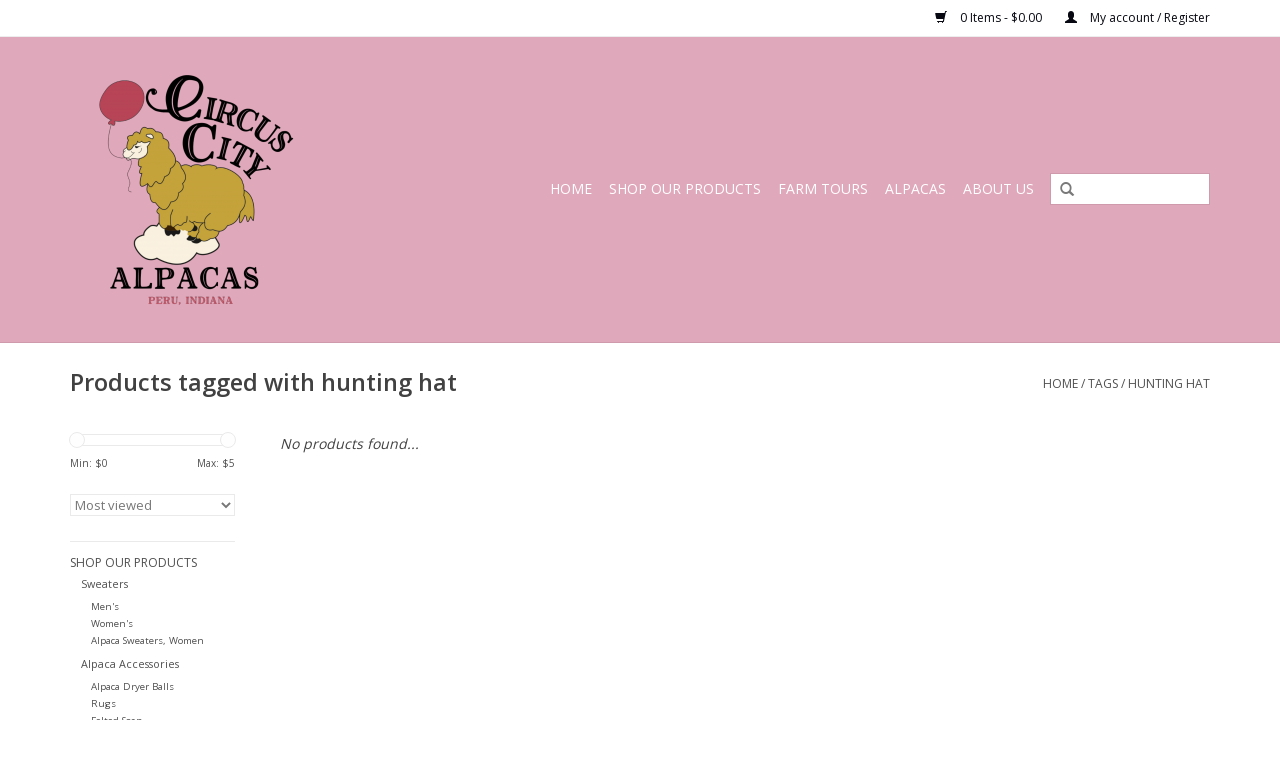

--- FILE ---
content_type: text/html;charset=utf-8
request_url: https://www.circuscityalpacas.com/tags/hunting-hat/
body_size: 5716
content:
<!DOCTYPE html>
<html lang="us">
  <head>
    <meta charset="utf-8"/>
<!-- [START] 'blocks/head.rain' -->
<!--

  (c) 2008-2026 Lightspeed Netherlands B.V.
  http://www.lightspeedhq.com
  Generated: 24-01-2026 @ 23:09:59

-->
<link rel="canonical" href="https://www.circuscityalpacas.com/tags/hunting-hat/"/>
<link rel="alternate" href="https://www.circuscityalpacas.com/index.rss" type="application/rss+xml" title="New products"/>
<meta name="robots" content="noodp,noydir"/>
<meta name="google-site-verification" content="bI77VL1s2iUsS7t__RyiUfgl023BtbD5pDD2gi0L5LA"/>
<meta property="og:url" content="https://www.circuscityalpacas.com/tags/hunting-hat/?source=facebook"/>
<meta property="og:site_name" content="Circus City Alpacas"/>
<meta property="og:title" content="hunting hat"/>
<meta property="og:description" content="On-site Farm Store with retail and ecom  .All types of alpaca products are available.  Many on the farm services and farm tours, nursing home visits, etc."/>
<!--[if lt IE 9]>
<script src="https://cdn.shoplightspeed.com/assets/html5shiv.js?2025-02-20"></script>
<![endif]-->
<!-- [END] 'blocks/head.rain' -->
    <title>hunting hat - Circus City Alpacas</title>
    <meta name="description" content="On-site Farm Store with retail and ecom  .All types of alpaca products are available.  Many on the farm services and farm tours, nursing home visits, etc." />
    <meta name="keywords" content="hunting, hat, alpaca store, services, tours" />
    <meta http-equiv="X-UA-Compatible" content="IE=edge,chrome=1">
    <meta name="viewport" content="width=device-width, initial-scale=1.0">
    <meta name="apple-mobile-web-app-capable" content="yes">
    <meta name="apple-mobile-web-app-status-bar-style" content="black">
    <meta property="fb:app_id" content="966242223397117"/>


    <link rel="shortcut icon" href="https://cdn.shoplightspeed.com/shops/610204/themes/4365/assets/favicon.ico?20211130164059" type="image/x-icon" />
    <link href='//fonts.googleapis.com/css?family=Open%20Sans:400,300,600' rel='stylesheet' type='text/css'>
    <link href='//fonts.googleapis.com/css?family=Open%20Sans:400,300,600' rel='stylesheet' type='text/css'>
    <link rel="shortcut icon" href="https://cdn.shoplightspeed.com/shops/610204/themes/4365/assets/favicon.ico?20211130164059" type="image/x-icon" /> 
    <link rel="stylesheet" href="https://cdn.shoplightspeed.com/shops/610204/themes/4365/assets/bootstrap.css?20230506190005" />
    <link rel="stylesheet" href="https://cdn.shoplightspeed.com/shops/610204/themes/4365/assets/style.css?20230506190005" />    
    <link rel="stylesheet" href="https://cdn.shoplightspeed.com/shops/610204/themes/4365/assets/settings.css?20230506190005" />  
    <link rel="stylesheet" href="https://cdn.shoplightspeed.com/assets/gui-2-0.css?2025-02-20" />
    <link rel="stylesheet" href="https://cdn.shoplightspeed.com/assets/gui-responsive-2-0.css?2025-02-20" />   
    <link rel="stylesheet" href="https://cdn.shoplightspeed.com/shops/610204/themes/4365/assets/custom.css?20230506190005" />
    
    <script src="https://cdn.shoplightspeed.com/assets/jquery-1-9-1.js?2025-02-20"></script>
    <script src="https://cdn.shoplightspeed.com/assets/jquery-ui-1-10-1.js?2025-02-20"></script>
   
    <script type="text/javascript" src="https://cdn.shoplightspeed.com/shops/610204/themes/4365/assets/global.js?20230506190005"></script>

    <script type="text/javascript" src="https://cdn.shoplightspeed.com/shops/610204/themes/4365/assets/jcarousel.js?20230506190005"></script>
    <script type="text/javascript" src="https://cdn.shoplightspeed.com/assets/gui.js?2025-02-20"></script>
    <script type="text/javascript" src="https://cdn.shoplightspeed.com/assets/gui-responsive-2-0.js?2025-02-20"></script>
    
    <script type='text/javascript' src='//platform-api.sharethis.com/js/sharethis.js#property=58ff075da9dabe0012b03331&product=inline-share-buttons' async='async'></script>      
        
    <!--[if lt IE 9]>
    <link rel="stylesheet" href="https://cdn.shoplightspeed.com/shops/610204/themes/4365/assets/style-ie.css?20230506190005" />
    <![endif]-->
  </head>
  <body>
    <header>
      <div class="topnav">
        <div class="container">
                    <div class="right">
            <a href="https://www.circuscityalpacas.com/cart/" title="Cart" class="cart"> 
              <span class="glyphicon glyphicon-shopping-cart"></span>
              0 Items - $0.00
            </a>
            <a href="https://www.circuscityalpacas.com/account/" title="My account" class="my-account">
              <span class="glyphicon glyphicon-user"></span>
                            My account / Register
                          </a>
          </div>
        </div>
      </div>
      <div class="navigation container">
        <div class="align">
          <ul class="burger">
            <img src="https://cdn.shoplightspeed.com/shops/610204/themes/4365/assets/hamburger.png?20230506190005" width="32" height="32" alt="Menu">
          </ul>

                      <div class="vertical logo">
              <a href="https://www.circuscityalpacas.com/" title="Circus City Alpacas">
                <img src="https://cdn.shoplightspeed.com/shops/610204/themes/4365/v/85520/assets/logo.png?20210429000443" alt="Circus City Alpacas" />
              </a>
            </div>
          
          <nav class="nonbounce desktop vertical">
            <form action="https://www.circuscityalpacas.com/search/" method="get" id="formSearch">
              <input type="text" name="q" autocomplete="off"  value=""/>
              <span onclick="$('#formSearch').submit();" title="Search" class="glyphicon glyphicon-search"></span>
            </form>
            <ul>
              <li class="item home ">
                <a class="itemLink" href="https://www.circuscityalpacas.com/">Home</a>
              </li>
                                          <li class="item sub">
                <a class="itemLink" href="https://www.circuscityalpacas.com/shop-our-products/" title="Shop Our Products">Shop Our Products</a>
                                <span class="glyphicon glyphicon-play"></span>
                <ul class="subnav">
                                    <li class="subitem">
                    <a class="subitemLink" href="https://www.circuscityalpacas.com/shop-our-products/sweaters/" title="Sweaters">Sweaters</a>
                                        <ul class="subnav">
                                            <li class="subitem">
                        <a class="subitemLink" href="https://www.circuscityalpacas.com/shop-our-products/sweaters/mens/" title="Men&#039;s">Men&#039;s</a>
                      </li>
                                            <li class="subitem">
                        <a class="subitemLink" href="https://www.circuscityalpacas.com/shop-our-products/sweaters/womens/" title="Women&#039;s">Women&#039;s</a>
                      </li>
                                            <li class="subitem">
                        <a class="subitemLink" href="https://www.circuscityalpacas.com/shop-our-products/sweaters/alpaca-sweaters-women/" title="Alpaca Sweaters, Women">Alpaca Sweaters, Women</a>
                      </li>
                                          </ul>
                                      </li>
                                    <li class="subitem">
                    <a class="subitemLink" href="https://www.circuscityalpacas.com/shop-our-products/alpaca-accessories/" title="Alpaca Accessories">Alpaca Accessories</a>
                                        <ul class="subnav">
                                            <li class="subitem">
                        <a class="subitemLink" href="https://www.circuscityalpacas.com/shop-our-products/alpaca-accessories/alpaca-dryer-balls/" title="Alpaca Dryer Balls">Alpaca Dryer Balls</a>
                      </li>
                                            <li class="subitem">
                        <a class="subitemLink" href="https://www.circuscityalpacas.com/shop-our-products/alpaca-accessories/rugs/" title="Rugs">Rugs</a>
                      </li>
                                            <li class="subitem">
                        <a class="subitemLink" href="https://www.circuscityalpacas.com/shop-our-products/alpaca-accessories/felted-soap/" title="Felted Soap">Felted Soap</a>
                      </li>
                                            <li class="subitem">
                        <a class="subitemLink" href="https://www.circuscityalpacas.com/shop-our-products/alpaca-accessories/felted-jewelry/" title="Felted Jewelry">Felted Jewelry</a>
                      </li>
                                            <li class="subitem">
                        <a class="subitemLink" href="https://www.circuscityalpacas.com/shop-our-products/alpaca-accessories/alpaca-headbands-ear-warmers/" title="Alpaca Headbands/Ear Warmers">Alpaca Headbands/Ear Warmers</a>
                      </li>
                                            <li class="subitem">
                        <a class="subitemLink" href="https://www.circuscityalpacas.com/shop-our-products/alpaca-accessories/finger-puppets/" title="Finger Puppets">Finger Puppets</a>
                      </li>
                                            <li class="subitem">
                        <a class="subitemLink" href="https://www.circuscityalpacas.com/shop-our-products/alpaca-accessories/alpaca-ornaments/" title="Alpaca Ornaments">Alpaca Ornaments</a>
                      </li>
                                            <li class="subitem">
                        <a class="subitemLink" href="https://www.circuscityalpacas.com/shop-our-products/alpaca-accessories/alpaca-purses-bags/" title="Alpaca Purses/Bags">Alpaca Purses/Bags</a>
                      </li>
                                          </ul>
                                      </li>
                                    <li class="subitem">
                    <a class="subitemLink" href="https://www.circuscityalpacas.com/shop-our-products/alpaca-yarn/" title="Alpaca Yarn">Alpaca Yarn</a>
                                        <ul class="subnav">
                                            <li class="subitem">
                        <a class="subitemLink" href="https://www.circuscityalpacas.com/shop-our-products/alpaca-yarn/yarn-retail/" title="Yarn, Retail">Yarn, Retail</a>
                      </li>
                                            <li class="subitem">
                        <a class="subitemLink" href="https://www.circuscityalpacas.com/shop-our-products/alpaca-yarn/yarn-cca/" title="Yarn, CCA">Yarn, CCA</a>
                      </li>
                                          </ul>
                                      </li>
                                    <li class="subitem">
                    <a class="subitemLink" href="https://www.circuscityalpacas.com/shop-our-products/alpaca-meat/" title="Alpaca Meat">Alpaca Meat</a>
                                        <ul class="subnav">
                                            <li class="subitem">
                        <a class="subitemLink" href="https://www.circuscityalpacas.com/shop-our-products/alpaca-meat/alpaca-hunter-sausage-sticks/" title="Alpaca Hunter Sausage Sticks">Alpaca Hunter Sausage Sticks</a>
                      </li>
                                            <li class="subitem">
                        <a class="subitemLink" href="https://www.circuscityalpacas.com/shop-our-products/alpaca-meat/alpaca-ground-meat/" title="Alpaca Ground Meat">Alpaca Ground Meat</a>
                      </li>
                                            <li class="subitem">
                        <a class="subitemLink" href="https://www.circuscityalpacas.com/shop-our-products/alpaca-meat/alpaca-bratwurst-spicy-chorizo/" title="Alpaca Bratwurst, Spicy, Chorizo">Alpaca Bratwurst, Spicy, Chorizo</a>
                      </li>
                                            <li class="subitem">
                        <a class="subitemLink" href="https://www.circuscityalpacas.com/shop-our-products/alpaca-meat/alpaca-sausage-bulk-sage-salt-pepper/" title="Alpaca Sausage, Bulk, Sage, Salt, Pepper">Alpaca Sausage, Bulk, Sage, Salt, Pepper</a>
                      </li>
                                          </ul>
                                      </li>
                                    <li class="subitem">
                    <a class="subitemLink" href="https://www.circuscityalpacas.com/shop-our-products/alpaca-fiber/" title="Alpaca Fiber">Alpaca Fiber</a>
                                      </li>
                                    <li class="subitem">
                    <a class="subitemLink" href="https://www.circuscityalpacas.com/shop-our-products/alpaca-hats/" title="Alpaca Hats">Alpaca Hats</a>
                                        <ul class="subnav">
                                            <li class="subitem">
                        <a class="subitemLink" href="https://www.circuscityalpacas.com/shop-our-products/alpaca-hats/hats/" title="Hats">Hats</a>
                      </li>
                                          </ul>
                                      </li>
                                    <li class="subitem">
                    <a class="subitemLink" href="https://www.circuscityalpacas.com/shop-our-products/socks/" title="Socks">Socks</a>
                                        <ul class="subnav">
                                            <li class="subitem">
                        <a class="subitemLink" href="https://www.circuscityalpacas.com/shop-our-products/socks/mens/" title="Men&#039;s">Men&#039;s</a>
                      </li>
                                            <li class="subitem">
                        <a class="subitemLink" href="https://www.circuscityalpacas.com/shop-our-products/socks/womens/" title="Womens">Womens</a>
                      </li>
                                          </ul>
                                      </li>
                                    <li class="subitem">
                    <a class="subitemLink" href="https://www.circuscityalpacas.com/shop-our-products/stuffed-animals/" title="Stuffed Animals">Stuffed Animals</a>
                                        <ul class="subnav">
                                            <li class="subitem">
                        <a class="subitemLink" href="https://www.circuscityalpacas.com/shop-our-products/stuffed-animals/teddy-bears/" title="Teddy Bears">Teddy Bears</a>
                      </li>
                                            <li class="subitem">
                        <a class="subitemLink" href="https://www.circuscityalpacas.com/shop-our-products/stuffed-animals/alpacas/" title="Alpacas">Alpacas</a>
                      </li>
                                          </ul>
                                      </li>
                                    <li class="subitem">
                    <a class="subitemLink" href="https://www.circuscityalpacas.com/shop-our-products/scarves/" title="Scarves">Scarves</a>
                                        <ul class="subnav">
                                            <li class="subitem">
                        <a class="subitemLink" href="https://www.circuscityalpacas.com/shop-our-products/scarves/scarves-cca/" title="Scarves, CCA">Scarves, CCA</a>
                      </li>
                                            <li class="subitem">
                        <a class="subitemLink" href="https://www.circuscityalpacas.com/shop-our-products/scarves/scarves-retail/" title="Scarves, Retail">Scarves, Retail</a>
                      </li>
                                          </ul>
                                      </li>
                                    <li class="subitem">
                    <a class="subitemLink" href="https://www.circuscityalpacas.com/shop-our-products/gloves/" title="Gloves">Gloves</a>
                                        <ul class="subnav">
                                            <li class="subitem">
                        <a class="subitemLink" href="https://www.circuscityalpacas.com/shop-our-products/gloves/glittens/" title="Glittens">Glittens</a>
                      </li>
                                            <li class="subitem">
                        <a class="subitemLink" href="https://www.circuscityalpacas.com/shop-our-products/gloves/fingerless-gloves/" title="Fingerless Gloves">Fingerless Gloves</a>
                      </li>
                                            <li class="subitem">
                        <a class="subitemLink" href="https://www.circuscityalpacas.com/shop-our-products/gloves/leather-alpaca-lined/" title="Leather, Alpaca Lined">Leather, Alpaca Lined</a>
                      </li>
                                            <li class="subitem">
                        <a class="subitemLink" href="https://www.circuscityalpacas.com/shop-our-products/gloves/mittensheavy/" title="Mittens,Heavy">Mittens,Heavy</a>
                      </li>
                                            <li class="subitem">
                        <a class="subitemLink" href="https://www.circuscityalpacas.com/shop-our-products/gloves/mittens-light/" title="Mittens, Light">Mittens, Light</a>
                      </li>
                                          </ul>
                                      </li>
                                    <li class="subitem">
                    <a class="subitemLink" href="https://www.circuscityalpacas.com/shop-our-products/blankets/" title="Blankets">Blankets</a>
                                      </li>
                                  </ul>
                              </li>
                            <li class="item">
                <a class="itemLink" href="https://www.circuscityalpacas.com/farm-tours/" title="Farm Tours">Farm Tours</a>
                              </li>
                            <li class="item sub">
                <a class="itemLink" href="https://www.circuscityalpacas.com/alpacas/" title="Alpacas">Alpacas</a>
                                <span class="glyphicon glyphicon-play"></span>
                <ul class="subnav">
                                    <li class="subitem">
                    <a class="subitemLink" href="https://www.circuscityalpacas.com/alpacas/alpaca-males/" title="Alpaca Males">Alpaca Males</a>
                                      </li>
                                    <li class="subitem">
                    <a class="subitemLink" href="https://www.circuscityalpacas.com/alpacas/alpaca-females/" title="Alpaca Females">Alpaca Females</a>
                                      </li>
                                    <li class="subitem">
                    <a class="subitemLink" href="https://www.circuscityalpacas.com/alpacas/herdsires/" title="Herdsires">Herdsires</a>
                                      </li>
                                  </ul>
                              </li>
                            <li class="item">
                <a class="itemLink" href="https://www.circuscityalpacas.com/about-us/" title="About Us">About Us</a>
                              </li>
                                                      </ul>
            <span class="glyphicon glyphicon-remove"></span>  
          </nav>
        </div>
      </div>
    </header>
    
    <div class="wrapper">
      <div class="container content">
                <div class="page-title row">
  <div class="col-sm-6 col-md-6">
    <h1>Products tagged with hunting hat</h1>
  </div>
  <div class="col-sm-6 col-md-6 breadcrumbs text-right">
    <a href="https://www.circuscityalpacas.com/" title="Home">Home</a>
    
        / <a href="https://www.circuscityalpacas.com/tags/">Tags</a>
        / <a href="https://www.circuscityalpacas.com/tags/hunting-hat/">hunting hat</a>
      </div>  
  </div>
<div class="products row">
  <div class="col-md-2 sidebar">
    <div class="sort">
      <form action="https://www.circuscityalpacas.com/tags/hunting-hat/" method="get" id="filter_form">
        <input type="hidden" name="mode" value="grid" id="filter_form_mode" />
        <input type="hidden" name="limit" value="12" id="filter_form_limit" />
        <input type="hidden" name="sort" value="popular" id="filter_form_sort" />
        <input type="hidden" name="max" value="5" id="filter_form_max" />
        <input type="hidden" name="min" value="0" id="filter_form_min" />
        
        <div class="price-filter">
          <div class="sidebar-filter-slider">
            <div id="collection-filter-price"></div>
          </div>
          <div class="price-filter-range clear">
            <div class="min">Min: $<span>0</span></div>
            <div class="max">Max: $<span>5</span></div>
          </div>
        </div>
        
        <select name="sort" onchange="$('#formSortModeLimit').submit();">
                    <option value="popular" selected="selected">Most viewed</option>
                    <option value="newest">Newest products</option>
                    <option value="lowest">Lowest price</option>
                    <option value="highest">Highest price</option>
                    <option value="asc">Name ascending</option>
                    <option value="desc">Name descending</option>
                  </select>        
                      </form>
    </div>
       
     <ul>
            <li class="item">
        <a class="itemLink " href="https://www.circuscityalpacas.com/shop-our-products/" title="Shop Our Products">Shop Our Products</a>
                <ul class="subnav">
                    <li class="subitem">
            <a class="subitemLink " href="https://www.circuscityalpacas.com/shop-our-products/sweaters/" title="Sweaters">Sweaters</a>
                        <ul class="subnav">
                            <li class="subitem">
                <a class="subitemLink" href="https://www.circuscityalpacas.com/shop-our-products/sweaters/mens/" title="Men&#039;s">Men&#039;s</a>
              </li>
                            <li class="subitem">
                <a class="subitemLink" href="https://www.circuscityalpacas.com/shop-our-products/sweaters/womens/" title="Women&#039;s">Women&#039;s</a>
              </li>
                            <li class="subitem">
                <a class="subitemLink" href="https://www.circuscityalpacas.com/shop-our-products/sweaters/alpaca-sweaters-women/" title="Alpaca Sweaters, Women">Alpaca Sweaters, Women</a>
              </li>
                          </ul>
                      </li>
                    <li class="subitem">
            <a class="subitemLink " href="https://www.circuscityalpacas.com/shop-our-products/alpaca-accessories/" title="Alpaca Accessories">Alpaca Accessories</a>
                        <ul class="subnav">
                            <li class="subitem">
                <a class="subitemLink" href="https://www.circuscityalpacas.com/shop-our-products/alpaca-accessories/alpaca-dryer-balls/" title="Alpaca Dryer Balls">Alpaca Dryer Balls</a>
              </li>
                            <li class="subitem">
                <a class="subitemLink" href="https://www.circuscityalpacas.com/shop-our-products/alpaca-accessories/rugs/" title="Rugs">Rugs</a>
              </li>
                            <li class="subitem">
                <a class="subitemLink" href="https://www.circuscityalpacas.com/shop-our-products/alpaca-accessories/felted-soap/" title="Felted Soap">Felted Soap</a>
              </li>
                            <li class="subitem">
                <a class="subitemLink" href="https://www.circuscityalpacas.com/shop-our-products/alpaca-accessories/felted-jewelry/" title="Felted Jewelry">Felted Jewelry</a>
              </li>
                            <li class="subitem">
                <a class="subitemLink" href="https://www.circuscityalpacas.com/shop-our-products/alpaca-accessories/alpaca-headbands-ear-warmers/" title="Alpaca Headbands/Ear Warmers">Alpaca Headbands/Ear Warmers</a>
              </li>
                            <li class="subitem">
                <a class="subitemLink" href="https://www.circuscityalpacas.com/shop-our-products/alpaca-accessories/finger-puppets/" title="Finger Puppets">Finger Puppets</a>
              </li>
                            <li class="subitem">
                <a class="subitemLink" href="https://www.circuscityalpacas.com/shop-our-products/alpaca-accessories/alpaca-ornaments/" title="Alpaca Ornaments">Alpaca Ornaments</a>
              </li>
                            <li class="subitem">
                <a class="subitemLink" href="https://www.circuscityalpacas.com/shop-our-products/alpaca-accessories/alpaca-purses-bags/" title="Alpaca Purses/Bags">Alpaca Purses/Bags</a>
              </li>
                          </ul>
                      </li>
                    <li class="subitem">
            <a class="subitemLink " href="https://www.circuscityalpacas.com/shop-our-products/alpaca-yarn/" title="Alpaca Yarn">Alpaca Yarn</a>
                        <ul class="subnav">
                            <li class="subitem">
                <a class="subitemLink" href="https://www.circuscityalpacas.com/shop-our-products/alpaca-yarn/yarn-retail/" title="Yarn, Retail">Yarn, Retail</a>
              </li>
                            <li class="subitem">
                <a class="subitemLink" href="https://www.circuscityalpacas.com/shop-our-products/alpaca-yarn/yarn-cca/" title="Yarn, CCA">Yarn, CCA</a>
              </li>
                          </ul>
                      </li>
                    <li class="subitem">
            <a class="subitemLink " href="https://www.circuscityalpacas.com/shop-our-products/alpaca-meat/" title="Alpaca Meat">Alpaca Meat</a>
                        <ul class="subnav">
                            <li class="subitem">
                <a class="subitemLink" href="https://www.circuscityalpacas.com/shop-our-products/alpaca-meat/alpaca-hunter-sausage-sticks/" title="Alpaca Hunter Sausage Sticks">Alpaca Hunter Sausage Sticks</a>
              </li>
                            <li class="subitem">
                <a class="subitemLink" href="https://www.circuscityalpacas.com/shop-our-products/alpaca-meat/alpaca-ground-meat/" title="Alpaca Ground Meat">Alpaca Ground Meat</a>
              </li>
                            <li class="subitem">
                <a class="subitemLink" href="https://www.circuscityalpacas.com/shop-our-products/alpaca-meat/alpaca-bratwurst-spicy-chorizo/" title="Alpaca Bratwurst, Spicy, Chorizo">Alpaca Bratwurst, Spicy, Chorizo</a>
              </li>
                            <li class="subitem">
                <a class="subitemLink" href="https://www.circuscityalpacas.com/shop-our-products/alpaca-meat/alpaca-sausage-bulk-sage-salt-pepper/" title="Alpaca Sausage, Bulk, Sage, Salt, Pepper">Alpaca Sausage, Bulk, Sage, Salt, Pepper</a>
              </li>
                          </ul>
                      </li>
                    <li class="subitem">
            <a class="subitemLink " href="https://www.circuscityalpacas.com/shop-our-products/alpaca-fiber/" title="Alpaca Fiber">Alpaca Fiber</a>
                      </li>
                    <li class="subitem">
            <a class="subitemLink " href="https://www.circuscityalpacas.com/shop-our-products/alpaca-hats/" title="Alpaca Hats">Alpaca Hats</a>
                        <ul class="subnav">
                            <li class="subitem">
                <a class="subitemLink" href="https://www.circuscityalpacas.com/shop-our-products/alpaca-hats/hats/" title="Hats">Hats</a>
              </li>
                          </ul>
                      </li>
                    <li class="subitem">
            <a class="subitemLink " href="https://www.circuscityalpacas.com/shop-our-products/socks/" title="Socks">Socks</a>
                        <ul class="subnav">
                            <li class="subitem">
                <a class="subitemLink" href="https://www.circuscityalpacas.com/shop-our-products/socks/mens/" title="Men&#039;s">Men&#039;s</a>
              </li>
                            <li class="subitem">
                <a class="subitemLink" href="https://www.circuscityalpacas.com/shop-our-products/socks/womens/" title="Womens">Womens</a>
              </li>
                          </ul>
                      </li>
                    <li class="subitem">
            <a class="subitemLink " href="https://www.circuscityalpacas.com/shop-our-products/stuffed-animals/" title="Stuffed Animals">Stuffed Animals</a>
                        <ul class="subnav">
                            <li class="subitem">
                <a class="subitemLink" href="https://www.circuscityalpacas.com/shop-our-products/stuffed-animals/teddy-bears/" title="Teddy Bears">Teddy Bears</a>
              </li>
                            <li class="subitem">
                <a class="subitemLink" href="https://www.circuscityalpacas.com/shop-our-products/stuffed-animals/alpacas/" title="Alpacas">Alpacas</a>
              </li>
                          </ul>
                      </li>
                    <li class="subitem">
            <a class="subitemLink " href="https://www.circuscityalpacas.com/shop-our-products/scarves/" title="Scarves">Scarves</a>
                        <ul class="subnav">
                            <li class="subitem">
                <a class="subitemLink" href="https://www.circuscityalpacas.com/shop-our-products/scarves/scarves-cca/" title="Scarves, CCA">Scarves, CCA</a>
              </li>
                            <li class="subitem">
                <a class="subitemLink" href="https://www.circuscityalpacas.com/shop-our-products/scarves/scarves-retail/" title="Scarves, Retail">Scarves, Retail</a>
              </li>
                          </ul>
                      </li>
                    <li class="subitem">
            <a class="subitemLink " href="https://www.circuscityalpacas.com/shop-our-products/gloves/" title="Gloves">Gloves</a>
                        <ul class="subnav">
                            <li class="subitem">
                <a class="subitemLink" href="https://www.circuscityalpacas.com/shop-our-products/gloves/glittens/" title="Glittens">Glittens</a>
              </li>
                            <li class="subitem">
                <a class="subitemLink" href="https://www.circuscityalpacas.com/shop-our-products/gloves/fingerless-gloves/" title="Fingerless Gloves">Fingerless Gloves</a>
              </li>
                            <li class="subitem">
                <a class="subitemLink" href="https://www.circuscityalpacas.com/shop-our-products/gloves/leather-alpaca-lined/" title="Leather, Alpaca Lined">Leather, Alpaca Lined</a>
              </li>
                            <li class="subitem">
                <a class="subitemLink" href="https://www.circuscityalpacas.com/shop-our-products/gloves/mittensheavy/" title="Mittens,Heavy">Mittens,Heavy</a>
              </li>
                            <li class="subitem">
                <a class="subitemLink" href="https://www.circuscityalpacas.com/shop-our-products/gloves/mittens-light/" title="Mittens, Light">Mittens, Light</a>
              </li>
                          </ul>
                      </li>
                    <li class="subitem">
            <a class="subitemLink " href="https://www.circuscityalpacas.com/shop-our-products/blankets/" title="Blankets">Blankets</a>
                      </li>
                  </ul>
              </li>
            <li class="item">
        <a class="itemLink " href="https://www.circuscityalpacas.com/farm-tours/" title="Farm Tours">Farm Tours</a>
              </li>
            <li class="item">
        <a class="itemLink " href="https://www.circuscityalpacas.com/alpacas/" title="Alpacas">Alpacas</a>
                <ul class="subnav">
                    <li class="subitem">
            <a class="subitemLink " href="https://www.circuscityalpacas.com/alpacas/alpaca-males/" title="Alpaca Males">Alpaca Males</a>
                      </li>
                    <li class="subitem">
            <a class="subitemLink " href="https://www.circuscityalpacas.com/alpacas/alpaca-females/" title="Alpaca Females">Alpaca Females</a>
                      </li>
                    <li class="subitem">
            <a class="subitemLink " href="https://www.circuscityalpacas.com/alpacas/herdsires/" title="Herdsires">Herdsires</a>
                      </li>
                  </ul>
              </li>
            <li class="item">
        <a class="itemLink " href="https://www.circuscityalpacas.com/about-us/" title="About Us">About Us</a>
              </li>
          </ul>
      </div>
  <div class="col-sm-12 col-md-10">
     
        <div class="no-products-found">No products found...</div>
      
  </div>
</div>


<script type="text/javascript">
  $(function(){
    $('#filter_form input, #filter_form select').change(function(){
      $(this).closest('form').submit();
    });
    
    $("#collection-filter-price").slider({
      range: true,
      min: 0,
      max: 5,
      values: [0, 5],
      step: 1,
      slide: function( event, ui){
    $('.sidebar-filter-range .min span').html(ui.values[0]);
    $('.sidebar-filter-range .max span').html(ui.values[1]);
    
    $('#filter_form_min').val(ui.values[0]);
    $('#filter_form_max').val(ui.values[1]);
  },
    stop: function(event, ui){
    $('#filter_form').submit();
  }
    });
  });
</script>      </div>
      
      <footer>
        <hr class="full-width" />
        <div class="container">
          <div class="social row">
            
                        <div class="social-media col-xs-12 col-md-12  text-center">
              <div class="inline-block relative">
                <a href="https://www.facebook.com/CircusCityAlpacas" class="social-icon facebook" target="_blank"></a>                                                                                                                
                              </div>
            </div>
                      </div>
          <hr class="full-width" />
          <div class="links row">
            <div class="col-xs-12 col-sm-3 col-md-3">
                <label class="collapse" for="_1">
                  <strong>Customer service</strong>
                  <span class="glyphicon glyphicon-chevron-down hidden-sm hidden-md hidden-lg"></span></label>
                    <input class="collapse_input hidden-md hidden-lg hidden-sm" id="_1" type="checkbox">
                    <div class="list">
  
                  <ul class="no-underline no-list-style">
                                                <li><a href="https://www.circuscityalpacas.com/service/about/" title="About Us" >About Us</a>
                        </li>
                                                <li><a href="https://www.circuscityalpacas.com/service/herdsires/" title="Herdsires" >Herdsires</a>
                        </li>
                                                <li><a href="https://www.circuscityalpacas.com/service/alpaca-males/" title="Alpaca Males" >Alpaca Males</a>
                        </li>
                                                <li><a href="https://www.circuscityalpacas.com/service/alpaca-females/" title="Alpaca Females" >Alpaca Females</a>
                        </li>
                                                <li><a href="https://www.circuscityalpacas.com/service/general-terms-conditions/" title="General terms &amp; conditions" >General terms &amp; conditions</a>
                        </li>
                                                <li><a href="https://www.circuscityalpacas.com/service/privacy-policy/" title="Privacy policy" >Privacy policy</a>
                        </li>
                                                <li><a href="https://www.circuscityalpacas.com/service/payment-methods/" title="Payment methods" >Payment methods</a>
                        </li>
                                                <li><a href="https://www.circuscityalpacas.com/service/shipping-returns/" title="Shipping &amp; Returns" >Shipping &amp; Returns</a>
                        </li>
                                                <li><a href="https://www.circuscityalpacas.com/service/" title="Customer support" >Customer support</a>
                        </li>
                                            </ul>
                  </div> 
             
            </div>     
       
            
            <div class="col-xs-12 col-sm-3 col-md-3">
          <label class="collapse" for="_2">
                  <strong>Products</strong>
                  <span class="glyphicon glyphicon-chevron-down hidden-sm hidden-md hidden-lg"></span></label>
                    <input class="collapse_input hidden-md hidden-lg hidden-sm" id="_2" type="checkbox">
                    <div class="list">
              <ul>
                <li><a href="https://www.circuscityalpacas.com/collection/" title="All products">All products</a></li>
                <li><a href="https://www.circuscityalpacas.com/collection/?sort=newest" title="New products">New products</a></li>
                <li><a href="https://www.circuscityalpacas.com/collection/offers/" title="Offers">Offers</a></li>
                                <li><a href="https://www.circuscityalpacas.com/tags/" title="Tags">Tags</a></li>                <li><a href="https://www.circuscityalpacas.com/index.rss" title="RSS feed">RSS feed</a></li>
              </ul>
            </div>
            </div>
            
            <div class="col-xs-12 col-sm-3 col-md-3">
              <label class="collapse" for="_3">
                  <strong>
                                My account
                              </strong>
                  <span class="glyphicon glyphicon-chevron-down hidden-sm hidden-md hidden-lg"></span></label>
                    <input class="collapse_input hidden-md hidden-lg hidden-sm" id="_3" type="checkbox">
                    <div class="list">
            
           
              <ul>
                                <li><a href="https://www.circuscityalpacas.com/account/" title="Register">Register</a></li>
                                <li><a href="https://www.circuscityalpacas.com/account/orders/" title="My orders">My orders</a></li>
                                <li><a href="https://www.circuscityalpacas.com/account/wishlist/" title="My wishlist">My wishlist</a></li>
                              </ul>
            </div>
            </div>
            <div class="col-xs-12 col-sm-3 col-md-3">
                 <label class="collapse" for="_4">
                  <strong>Circus City Alpacas </strong>
                  <span class="glyphicon glyphicon-chevron-down hidden-sm hidden-md hidden-lg"></span></label>
                    <input class="collapse_input hidden-md hidden-lg hidden-sm" id="_4" type="checkbox">
                    <div class="list">
              
              
              
              <span class="contact-description">Alpaca Farm with on-site store</span>                            <div class="contact">
                <span class="glyphicon glyphicon-earphone"></span>
                765-863-3701
              </div>
                                          <div class="contact">
                <span class="glyphicon glyphicon-envelope"></span>
                <a href="/cdn-cgi/l/email-protection#f0989f828395c49298b08991989f9fdede939f9d" title="Email"><span class="__cf_email__" data-cfemail="442c2b36372170262c043d252c2b2b6a6a272b29">[email&#160;protected]</span></a>
              </div>
                            </div>
              
                                                      </div>
          </div>
          <hr class="full-width" />
        </div>
        <div class="copyright-payment">
          <div class="container">
            <div class="row">
              <div class="copyright col-md-6">
                © Copyright 2026 Circus City Alpacas 
                                - Powered by
                                <a href="http://www.lightspeedhq.com" title="Lightspeed" target="_blank">Lightspeed</a>
                                                              </div>
              <div class="payments col-md-6 text-right">
                                <a href="https://www.circuscityalpacas.com/service/payment-methods/" title="Payment methods">
                  <img src="https://cdn.shoplightspeed.com/assets/icon-payment-paypal.png?2025-02-20" alt="PayPal" />
                </a>
                                <a href="https://www.circuscityalpacas.com/service/payment-methods/" title="Payment methods">
                  <img src="https://cdn.shoplightspeed.com/assets/icon-payment-creditcard.png?2025-02-20" alt="Credit Card" />
                </a>
                                <a href="https://www.circuscityalpacas.com/service/payment-methods/" title="Payment methods">
                  <img src="https://cdn.shoplightspeed.com/assets/icon-payment-paypalcp.png?2025-02-20" alt="PayPal" />
                </a>
                                <a href="https://www.circuscityalpacas.com/service/payment-methods/" title="Payment methods">
                  <img src="https://cdn.shoplightspeed.com/assets/icon-payment-debitcredit.png?2025-02-20" alt="Debit or Credit Card" />
                </a>
                                <a href="https://www.circuscityalpacas.com/service/payment-methods/" title="Payment methods">
                  <img src="https://cdn.shoplightspeed.com/assets/icon-payment-venmo.png?2025-02-20" alt="Venmo" />
                </a>
                              </div>
            </div>
          </div>
        </div>
      </footer>
    </div>
    <!-- [START] 'blocks/body.rain' -->
<script data-cfasync="false" src="/cdn-cgi/scripts/5c5dd728/cloudflare-static/email-decode.min.js"></script><script>
(function () {
  var s = document.createElement('script');
  s.type = 'text/javascript';
  s.async = true;
  s.src = 'https://www.circuscityalpacas.com/services/stats/pageview.js';
  ( document.getElementsByTagName('head')[0] || document.getElementsByTagName('body')[0] ).appendChild(s);
})();
</script>
  <script id="mcjs">!function(c,h,i,m,p){m=c.createElement(h),p=c.getElementsByTagName(h)[0],m.async=1,m.src=i,p.parentNode.insertBefore(m,p)}(document,"script","https://chimpstatic.com/mcjs-connected/js/users/faec2c7fcb5a64fa01f0b996e/8fe5ebf08c91f6dbe64ac624d.js");</script>
<!-- [END] 'blocks/body.rain' -->
      <script>(function(){function c(){var b=a.contentDocument||a.contentWindow.document;if(b){var d=b.createElement('script');d.innerHTML="window.__CF$cv$params={r:'9c3333a0bedccf47',t:'MTc2OTI5NjE5OS4wMDAwMDA='};var a=document.createElement('script');a.nonce='';a.src='/cdn-cgi/challenge-platform/scripts/jsd/main.js';document.getElementsByTagName('head')[0].appendChild(a);";b.getElementsByTagName('head')[0].appendChild(d)}}if(document.body){var a=document.createElement('iframe');a.height=1;a.width=1;a.style.position='absolute';a.style.top=0;a.style.left=0;a.style.border='none';a.style.visibility='hidden';document.body.appendChild(a);if('loading'!==document.readyState)c();else if(window.addEventListener)document.addEventListener('DOMContentLoaded',c);else{var e=document.onreadystatechange||function(){};document.onreadystatechange=function(b){e(b);'loading'!==document.readyState&&(document.onreadystatechange=e,c())}}}})();</script><script defer src="https://static.cloudflareinsights.com/beacon.min.js/vcd15cbe7772f49c399c6a5babf22c1241717689176015" integrity="sha512-ZpsOmlRQV6y907TI0dKBHq9Md29nnaEIPlkf84rnaERnq6zvWvPUqr2ft8M1aS28oN72PdrCzSjY4U6VaAw1EQ==" data-cf-beacon='{"rayId":"9c3333a0bedccf47","version":"2025.9.1","serverTiming":{"name":{"cfExtPri":true,"cfEdge":true,"cfOrigin":true,"cfL4":true,"cfSpeedBrain":true,"cfCacheStatus":true}},"token":"8247b6569c994ee1a1084456a4403cc9","b":1}' crossorigin="anonymous"></script>
</body>
</html>

--- FILE ---
content_type: text/javascript;charset=utf-8
request_url: https://www.circuscityalpacas.com/services/stats/pageview.js
body_size: -436
content:
// SEOshop 24-01-2026 23:10:00